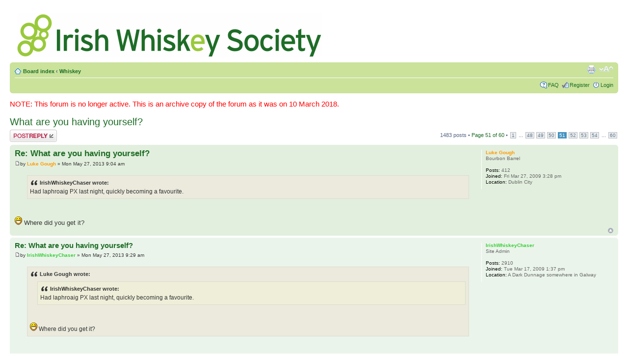

--- FILE ---
content_type: text/html; charset=utf-8
request_url: https://forum.irishwhiskeysociety.com/viewtopic.php-p=16881
body_size: 6324
content:
<!DOCTYPE html PUBLIC "-//W3C//DTD XHTML 1.0 Strict//EN" "http://www.w3.org/TR/xhtml1/DTD/xhtml1-strict.dtd"><html xmlns="http://www.w3.org/1999/xhtml" dir="ltr" lang="en-gb" xml:lang="en-gb"><head>

<meta http-equiv="content-type" content="text/html; charset=UTF-8">
<meta http-equiv="content-style-type" content="text/css">
<meta http-equiv="content-language" content="en-gb">
<meta http-equiv="imagetoolbar" content="no">
<meta name="resource-type" content="document">
<meta name="distribution" content="global">
<meta name="copyright" content="2000, 2002, 2005, 2007 phpBB Group">
<meta name="keywords" content="">
<meta name="description" content="">
<meta http-equiv="X-UA-Compatible" content="IE=EmulateIE7">

<title>Irish Whiskey Society Forum • View topic - What are you having yourself?</title>



<!--
	phpBB style name: prosilver
	Based on style:   prosilver (this is the default phpBB3 style)
	Original author:  Tom Beddard ( http://www.subBlue.com/ )
	Modified by:

	NOTE: This page was generated by phpBB, the free open-source bulletin board package.
	      The phpBB Group is not responsible for the content of this page and forum. For more information
	      about phpBB please visit http://www.phpbb.com
-->





<link href="styles/iws/theme/print.css" rel="stylesheet" type="text/css" media="print" title="printonly" disabled="">
<link href="style.php-id=3&amp;lang=en.css" rel="stylesheet" type="text/css" media="screen, projection">

<link href="styles/iws/theme/normal.css" rel="stylesheet" type="text/css" title="A" disabled="">
<link href="styles/iws/theme/medium.css" rel="alternate stylesheet" type="text/css" title="A+" disabled="">
<link href="styles/iws/theme/large.css" rel="alternate stylesheet" type="text/css" title="A++" disabled="">



</head>

<body id="phpbb" class="section-viewtopic ltr">

<div id="wrap">
	<a id="top" name="top" accesskey="t"></a>
	<div id="page-header">
		<div class="headerbar">
			<div class="inner"><span class="corners-top"><span></span></span>

			<div id="site-description">
				<a href="http://www.irishwhiskeysociety.com/" title="Irish Whiskey Society Home" id="logo"><img src="styles/iws/imageset/site_logo.gif.png" width="621" height="89" alt="" title=""></a>
				<p class="skiplink"><a href="#start_here">Skip to content</a></p>
			</div>

		

			<span class="corners-bottom"><span></span></span></div>
		</div>

		<div class="navbar">
			<div class="inner"><span class="corners-top"><span></span></span>

			<ul class="linklist navlinks">
				<li class="icon-home"><a accesskey="h" href="/index.php">Board index</a>  <strong>‹</strong> <a href="/viewforum.php-f=22">Whiskey</a></li>

				<li class="rightside"><a href="#" onclick="fontsizeup(); return false;" onkeypress="return fontsizeup(event);" class="fontsize" title="Change font size">Change font size</a></li>

				<li class="rightside"><a href="viewtopic.php-f=22&amp;t=304&amp;start=1250&amp;view=print.html" title="Print view" accesskey="p" class="print">Print view</a></li>
			</ul>

			

			<ul class="linklist rightside">
				<li class="icon-faq"><a href="/faq.php" title="Frequently Asked Questions">FAQ</a></li>
				<li class="icon-register"><a href="/ucp.php-mode=register">Register</a></li>
					<li class="icon-logout"><a href="ucp.php-mode=login.html" title="Login" accesskey="x">Login</a></li>
				
			</ul>

			<span class="corners-bottom"><span></span></span></div>
		</div>

	</div>

	<a name="start_here"></a>
	<div id="page-body">
		
<p style="color:red;font-size:1.5em;margin-bottom:0.8em;margin-top:0.8em">NOTE: This forum is no longer active. This is an archive copy of the forum as it was on 10 March 2018.</p>
<h2><a href="viewtopic.php-f=22&amp;t=304&amp;start=1250.html">What are you having yourself?</a></h2>
<!-- NOTE: remove the style="display: none" when you want to have the forum description on the topic body --><div style="display: none !important;">Let's talk whiskey.<br></div>

<div class="topic-actions">

	<div class="buttons">
	
		<div class="reply-icon"><a href="posting.php-mode=reply&amp;f=22&amp;t=304.html" title="Post a reply"><span></span>Post a reply</a></div>
	
	</div>

	
		<div class="pagination">
			1483 posts
			 • <a href="#" onclick="jumpto(); return false;" title="Click to jump to page…">Page <strong>51</strong> of <strong>60</strong></a> • <span><a href="viewtopic.php-f=22&amp;t=304.html">1</a><span class="page-dots"> ... </span><a href="viewtopic.php-f=22&amp;t=304&amp;start=1175.html">48</a><span class="page-sep">, </span><a href="viewtopic.php-f=22&amp;t=304&amp;start=1200.html">49</a><span class="page-sep">, </span><a href="viewtopic.php-f=22&amp;t=304&amp;start=1225.html">50</a><span class="page-sep">, </span><strong>51</strong><span class="page-sep">, </span><a href="viewtopic.php-f=22&amp;t=304&amp;start=1275.html">52</a><span class="page-sep">, </span><a href="viewtopic.php-f=22&amp;t=304&amp;start=1300.html">53</a><span class="page-sep">, </span><a href="viewtopic.php-f=22&amp;t=304&amp;start=1325.html">54</a><span class="page-dots"> ... </span><a href="viewtopic.php-f=22&amp;t=304&amp;start=1475.html">60</a></span>
		</div>
	

</div>
<div class="clear"></div>


	<div id="p16801" class="post bg2">
		<div class="inner"><span class="corners-top"><span></span></span>

		<div class="postbody">
			

			<h3 class="first"><a href="#p16801">Re: What are you having yourself?</a></h3>
			<p class="author"><a href="/viewtopic.php-p=16801#p16801"><img src="styles/iws/imageset/icon_post_target.gif" width="11" height="9" alt="Post" title="Post"></a>by <strong><a href="memberlist.php-mode=viewprofile&amp;u=84.html" style="color: #FF9900;" class="username-coloured">Luke Gough</a></strong> » Mon May 27, 2013 9:04 am </p>

			

			<div class="content"><blockquote><div><cite>IrishWhiskeyChaser wrote:</cite>Had laphroaig PX last night, quickly becoming a favourite.</div></blockquote><br><br> <img src="images/smilies/icon_e_biggrin.gif" alt=":D" title="Very Happy">   Where did you get it?</div>

			

		</div>

		
			<dl class="postprofile" id="profile16801">
			<dt>
				<a href="memberlist.php-mode=viewprofile&amp;u=84.html" style="color: #FF9900;" class="username-coloured">Luke Gough</a>
			</dt>

			<dd>Bourbon Barrel</dd>

		<dd>&nbsp;</dd>

		<dd><strong>Posts:</strong> 412</dd><dd><strong>Joined:</strong> Fri Mar 27, 2009 3:28 pm</dd><dd><strong>Location:</strong> Dublin City</dd>

		</dl>
	

		<div class="back2top"><a href="#wrap" class="top" title="Top">Top</a></div>

		<span class="corners-bottom"><span></span></span></div>
	</div>

	<hr class="divider">

	<div id="p16802" class="post bg1">
		<div class="inner"><span class="corners-top"><span></span></span>

		<div class="postbody">
			

			<h3><a href="#p16802">Re: What are you having yourself?</a></h3>
			<p class="author"><a href="/viewtopic.php-p=16802#p16802"><img src="styles/iws/imageset/icon_post_target.gif" width="11" height="9" alt="Post" title="Post"></a>by <strong><a href="memberlist.php-mode=viewprofile&amp;u=54.html" style="color: #33CC33;" class="username-coloured">IrishWhiskeyChaser</a></strong> » Mon May 27, 2013 9:29 am </p>

			

			<div class="content"><blockquote><div><cite>Luke Gough wrote:</cite><blockquote><div><cite>IrishWhiskeyChaser wrote:</cite>Had laphroaig PX last night, quickly becoming a favourite.</div></blockquote><br><br> <img src="images/smilies/icon_e_biggrin.gif" alt=":D" title="Very Happy">   Where did you get it?</div></blockquote><br><br>All thanks to the Bro who got it in travel retail for me  <img src="images/smilies/icon_e_biggrin.gif" alt=":D" title="Very Happy"> <br><br>The Feis Ile version is due out now soon too and it is described as a "Port Wood Edition" so hope to get my hands on one of those.</div>

			<div id="sig16802" class="signature">Sláinte Adrian</div>

		</div>

		
			<dl class="postprofile" id="profile16802">
			<dt>
				<a href="memberlist.php-mode=viewprofile&amp;u=54.html" style="color: #33CC33;" class="username-coloured">IrishWhiskeyChaser</a>
			</dt>

			<dd>Site Admin</dd>

		<dd>&nbsp;</dd>

		<dd><strong>Posts:</strong> 2910</dd><dd><strong>Joined:</strong> Tue Mar 17, 2009 1:37 pm</dd><dd><strong>Location:</strong> A Dark Dunnage somewhere in Galway</dd>

		</dl>
	

		<div class="back2top"><a href="#wrap" class="top" title="Top">Top</a></div>

		<span class="corners-bottom"><span></span></span></div>
	</div>

	<hr class="divider">

	<div id="p16803" class="post bg2">
		<div class="inner"><span class="corners-top"><span></span></span>

		<div class="postbody">
			

			<h3><a href="#p16803">Re: What are you having yourself?</a></h3>
			<p class="author"><a href="/viewtopic.php-p=16803#p16803"><img src="styles/iws/imageset/icon_post_target.gif" width="11" height="9" alt="Post" title="Post"></a>by <strong><a href="memberlist.php-mode=viewprofile&amp;u=84.html" style="color: #FF9900;" class="username-coloured">Luke Gough</a></strong> » Mon May 27, 2013 10:21 am </p>

			

			<div class="content"><blockquote><div><cite>IrishWhiskeyChaser wrote:</cite><blockquote><div><cite>Luke Gough wrote:</cite><blockquote><div><cite>IrishWhiskeyChaser wrote:</cite>Had laphroaig PX last night, quickly becoming a favourite.</div></blockquote><br><br> <img src="images/smilies/icon_e_biggrin.gif" alt=":D" title="Very Happy">   Where did you get it?</div></blockquote><br><br>All thanks to the Bro who got it in travel retail for me  <img src="images/smilies/icon_e_biggrin.gif" alt=":D" title="Very Happy"> <br><br>The Feis Ile version is due out now soon too and it is described as a "Port Wood Edition" so hope to get my hands on one of those.</div></blockquote><br><br>You lucky sod!!!   <img src="images/smilies/icon_e_wink.gif" alt=";)" title="Wink"></div>

			

		</div>

		
			<dl class="postprofile" id="profile16803">
			<dt>
				<a href="memberlist.php-mode=viewprofile&amp;u=84.html" style="color: #FF9900;" class="username-coloured">Luke Gough</a>
			</dt>

			<dd>Bourbon Barrel</dd>

		<dd>&nbsp;</dd>

		<dd><strong>Posts:</strong> 412</dd><dd><strong>Joined:</strong> Fri Mar 27, 2009 3:28 pm</dd><dd><strong>Location:</strong> Dublin City</dd>

		</dl>
	

		<div class="back2top"><a href="#wrap" class="top" title="Top">Top</a></div>

		<span class="corners-bottom"><span></span></span></div>
	</div>

	<hr class="divider">

	<div id="p16816" class="post bg1">
		<div class="inner"><span class="corners-top"><span></span></span>

		<div class="postbody">
			

			<h3><a href="#p16816">Re: What are you having yourself?</a></h3>
			<p class="author"><a href="/viewtopic.php-p=16816#p16816"><img src="styles/iws/imageset/icon_post_target.gif" width="11" height="9" alt="Post" title="Post"></a>by <strong><a href="memberlist.php-mode=viewprofile&amp;u=1203.html" style="color: #6633CC;" class="username-coloured">Joel1802</a></strong> » Thu May 30, 2013 5:40 am </p>

			

			<div class="content">Banff (whiskies of Scotland) 1980 25 y.o. 50.8%<br><br>Tastes like more.  Nice hint of peat, old highland style.</div>

			

		</div>

		
			<dl class="postprofile" id="profile16816">
			<dt>
				<a href="memberlist.php-mode=viewprofile&amp;u=1203.html" style="color: #6633CC;" class="username-coloured">Joel1802</a>
			</dt>

			<dd>Bourbon Barrel</dd>

		<dd>&nbsp;</dd>

		<dd><strong>Posts:</strong> 361</dd><dd><strong>Joined:</strong> Wed Oct 10, 2012 3:05 am</dd><dd><strong>Location:</strong> British Columbia</dd>

		</dl>
	

		<div class="back2top"><a href="#wrap" class="top" title="Top">Top</a></div>

		<span class="corners-bottom"><span></span></span></div>
	</div>

	<hr class="divider">

	<div id="p16821" class="post bg2">
		<div class="inner"><span class="corners-top"><span></span></span>

		<div class="postbody">
			

			<h3><a href="#p16821">Re: What are you having yourself?</a></h3>
			<p class="author"><a href="/viewtopic.php-p=16821#p16821"><img src="styles/iws/imageset/icon_post_target.gif" width="11" height="9" alt="Post" title="Post"></a>by <strong><a href="memberlist.php-mode=viewprofile&amp;u=340.html" style="color: #6633CC;" class="username-coloured">Good Whiskey Hunting</a></strong> » Thu May 30, 2013 6:11 pm </p>

			

			<div class="content">Yoichi single malt. I picked it up in a nice little shop in Rouen. The owner gave me some samples and this was my choice for tonight's tipple.</div>

			<div id="sig16821" class="signature">Four blessings upon you - Older whiskey - Younger women - Faster horses - More money<br><!-- m --><a class="postlink" href="https://twitter.com/potstillwhiskey">https://twitter.com/potstillwhiskey</a><!-- m --><br><!-- m --><a class="postlink" href="https://facebook.com/potstillwhiskey/">https://facebook.com/potstillwhiskey/</a><!-- m --><br><!-- m --><a class="postlink" href="https://www.instagram.com/potstillwhiskey/">https://www.instagram.com/potstillwhiskey/</a><!-- m --></div>

		</div>

		
			<dl class="postprofile" id="profile16821">
			<dt>
				<a href="memberlist.php-mode=viewprofile&amp;u=340.html"><img src="download/340-avatar=340_1352669863.jpg" width="29" height="51" alt="User avatar"></a><br>
				<a href="memberlist.php-mode=viewprofile&amp;u=340.html" style="color: #6633CC;" class="username-coloured">Good Whiskey Hunting</a>
			</dt>

			<dd>Fully mature Cask</dd>

		<dd>&nbsp;</dd>

		<dd><strong>Posts:</strong> 1832</dd><dd><strong>Joined:</strong> Tue Dec 01, 2009 11:43 pm</dd><dd><strong>Location:</strong> Wexford</dd>
			<dd>
				<ul class="profile-icons">
					<li class="web-icon"><a href="https://mobile.twitter.com/potstillwhiskey" title="WWW: https://mobile.twitter.com/potstillwhiskey"><span>Website</span></a></li>
				</ul>
			</dd>
		

		</dl>
	

		<div class="back2top"><a href="#wrap" class="top" title="Top">Top</a></div>

		<span class="corners-bottom"><span></span></span></div>
	</div>

	<hr class="divider">

	<div id="p16823" class="post bg1">
		<div class="inner"><span class="corners-top"><span></span></span>

		<div class="postbody">
			

			<h3><a href="#p16823">Re: What are you having yourself?</a></h3>
			<p class="author"><a href="/viewtopic.php-p=16823#p16823"><img src="styles/iws/imageset/icon_post_target.gif" width="11" height="9" alt="Post" title="Post"></a>by <strong><a href="memberlist.php-mode=viewprofile&amp;u=1203.html" style="color: #6633CC;" class="username-coloured">Joel1802</a></strong> » Fri May 31, 2013 1:14 am </p>

			

			<div class="content">Yoichi is a favorite, what one?</div>

			

		</div>

		
			<dl class="postprofile" id="profile16823">
			<dt>
				<a href="memberlist.php-mode=viewprofile&amp;u=1203.html" style="color: #6633CC;" class="username-coloured">Joel1802</a>
			</dt>

			<dd>Bourbon Barrel</dd>

		<dd>&nbsp;</dd>

		<dd><strong>Posts:</strong> 361</dd><dd><strong>Joined:</strong> Wed Oct 10, 2012 3:05 am</dd><dd><strong>Location:</strong> British Columbia</dd>

		</dl>
	

		<div class="back2top"><a href="#wrap" class="top" title="Top">Top</a></div>

		<span class="corners-bottom"><span></span></span></div>
	</div>

	<hr class="divider">

	<div id="p16825" class="post bg2">
		<div class="inner"><span class="corners-top"><span></span></span>

		<div class="postbody">
			

			<h3><a href="#p16825">Re: What are you having yourself?</a></h3>
			<p class="author"><a href="/viewtopic.php-p=16825#p16825"><img src="styles/iws/imageset/icon_post_target.gif" width="11" height="9" alt="Post" title="Post"></a>by <strong><a href="memberlist.php-mode=viewprofile&amp;u=54.html" style="color: #33CC33;" class="username-coloured">IrishWhiskeyChaser</a></strong> » Fri May 31, 2013 9:57 am </p>

			

			<div class="content">Talisker 10 a great whisky and a favourite.</div>

			<div id="sig16825" class="signature">Sláinte Adrian</div>

		</div>

		
			<dl class="postprofile" id="profile16825">
			<dt>
				<a href="memberlist.php-mode=viewprofile&amp;u=54.html" style="color: #33CC33;" class="username-coloured">IrishWhiskeyChaser</a>
			</dt>

			<dd>Site Admin</dd>

		<dd>&nbsp;</dd>

		<dd><strong>Posts:</strong> 2910</dd><dd><strong>Joined:</strong> Tue Mar 17, 2009 1:37 pm</dd><dd><strong>Location:</strong> A Dark Dunnage somewhere in Galway</dd>

		</dl>
	

		<div class="back2top"><a href="#wrap" class="top" title="Top">Top</a></div>

		<span class="corners-bottom"><span></span></span></div>
	</div>

	<hr class="divider">

	<div id="p16826" class="post bg1">
		<div class="inner"><span class="corners-top"><span></span></span>

		<div class="postbody">
			

			<h3><a href="#p16826">Re: What are you having yourself?</a></h3>
			<p class="author"><a href="/viewtopic.php-p=16826#p16826"><img src="styles/iws/imageset/icon_post_target.gif" width="11" height="9" alt="Post" title="Post"></a>by <strong><a href="memberlist.php-mode=viewprofile&amp;u=340.html" style="color: #6633CC;" class="username-coloured">Good Whiskey Hunting</a></strong> » Sat Jun 01, 2013 8:06 am </p>

			

			<div class="content"><blockquote><div><cite>Joel1802 wrote:</cite>Yoichi is a favorite, what one?</div></blockquote><br><br>The single malt NAS. A grand tipple.</div>

			<div id="sig16826" class="signature">Four blessings upon you - Older whiskey - Younger women - Faster horses - More money<br><!-- m --><a class="postlink" href="https://twitter.com/potstillwhiskey">https://twitter.com/potstillwhiskey</a><!-- m --><br><!-- m --><a class="postlink" href="https://facebook.com/potstillwhiskey/">https://facebook.com/potstillwhiskey/</a><!-- m --><br><!-- m --><a class="postlink" href="https://www.instagram.com/potstillwhiskey/">https://www.instagram.com/potstillwhiskey/</a><!-- m --></div>

		</div>

		
			<dl class="postprofile" id="profile16826">
			<dt>
				<a href="memberlist.php-mode=viewprofile&amp;u=340.html"><img src="download/340-avatar=340_1352669863.jpg" width="29" height="51" alt="User avatar"></a><br>
				<a href="memberlist.php-mode=viewprofile&amp;u=340.html" style="color: #6633CC;" class="username-coloured">Good Whiskey Hunting</a>
			</dt>

			<dd>Fully mature Cask</dd>

		<dd>&nbsp;</dd>

		<dd><strong>Posts:</strong> 1832</dd><dd><strong>Joined:</strong> Tue Dec 01, 2009 11:43 pm</dd><dd><strong>Location:</strong> Wexford</dd>
			<dd>
				<ul class="profile-icons">
					<li class="web-icon"><a href="https://mobile.twitter.com/potstillwhiskey" title="WWW: https://mobile.twitter.com/potstillwhiskey"><span>Website</span></a></li>
				</ul>
			</dd>
		

		</dl>
	

		<div class="back2top"><a href="#wrap" class="top" title="Top">Top</a></div>

		<span class="corners-bottom"><span></span></span></div>
	</div>

	<hr class="divider">

	<div id="p16827" class="post bg2">
		<div class="inner"><span class="corners-top"><span></span></span>

		<div class="postbody">
			

			<h3><a href="#p16827">Re: What are you having yourself?</a></h3>
			<p class="author"><a href="/viewtopic.php-p=16827#p16827"><img src="styles/iws/imageset/icon_post_target.gif" width="11" height="9" alt="Post" title="Post"></a>by <strong><a href="memberlist.php-mode=viewprofile&amp;u=1203.html" style="color: #6633CC;" class="username-coloured">Joel1802</a></strong> » Sat Jun 01, 2013 4:22 pm </p>

			

			<div class="content">It is!  I had a French night.  Armagnac and calvados with a good bit of wine.</div>

			

		</div>

		
			<dl class="postprofile" id="profile16827">
			<dt>
				<a href="memberlist.php-mode=viewprofile&amp;u=1203.html" style="color: #6633CC;" class="username-coloured">Joel1802</a>
			</dt>

			<dd>Bourbon Barrel</dd>

		<dd>&nbsp;</dd>

		<dd><strong>Posts:</strong> 361</dd><dd><strong>Joined:</strong> Wed Oct 10, 2012 3:05 am</dd><dd><strong>Location:</strong> British Columbia</dd>

		</dl>
	

		<div class="back2top"><a href="#wrap" class="top" title="Top">Top</a></div>

		<span class="corners-bottom"><span></span></span></div>
	</div>

	<hr class="divider">

	<div id="p16830" class="post bg1">
		<div class="inner"><span class="corners-top"><span></span></span>

		<div class="postbody">
			

			<h3><a href="#p16830">Re: What are you having yourself?</a></h3>
			<p class="author"><a href="/viewtopic.php-p=16830#p16830"><img src="styles/iws/imageset/icon_post_target.gif" width="11" height="9" alt="Post" title="Post"></a>by <strong><a href="memberlist.php-mode=viewprofile&amp;u=340.html" style="color: #6633CC;" class="username-coloured">Good Whiskey Hunting</a></strong> » Sat Jun 01, 2013 8:18 pm </p>

			

			<div class="content">I'm trying some Calvados too. I got it on the road to Omaha beach. I even got a look at the still and got some raw spirit. Excellent experience.</div>

			<div id="sig16830" class="signature">Four blessings upon you - Older whiskey - Younger women - Faster horses - More money<br><!-- m --><a class="postlink" href="https://twitter.com/potstillwhiskey">https://twitter.com/potstillwhiskey</a><!-- m --><br><!-- m --><a class="postlink" href="https://facebook.com/potstillwhiskey/">https://facebook.com/potstillwhiskey/</a><!-- m --><br><!-- m --><a class="postlink" href="https://www.instagram.com/potstillwhiskey/">https://www.instagram.com/potstillwhiskey/</a><!-- m --></div>

		</div>

		
			<dl class="postprofile" id="profile16830">
			<dt>
				<a href="memberlist.php-mode=viewprofile&amp;u=340.html"><img src="download/340-avatar=340_1352669863.jpg" width="29" height="51" alt="User avatar"></a><br>
				<a href="memberlist.php-mode=viewprofile&amp;u=340.html" style="color: #6633CC;" class="username-coloured">Good Whiskey Hunting</a>
			</dt>

			<dd>Fully mature Cask</dd>

		<dd>&nbsp;</dd>

		<dd><strong>Posts:</strong> 1832</dd><dd><strong>Joined:</strong> Tue Dec 01, 2009 11:43 pm</dd><dd><strong>Location:</strong> Wexford</dd>
			<dd>
				<ul class="profile-icons">
					<li class="web-icon"><a href="https://mobile.twitter.com/potstillwhiskey" title="WWW: https://mobile.twitter.com/potstillwhiskey"><span>Website</span></a></li>
				</ul>
			</dd>
		

		</dl>
	

		<div class="back2top"><a href="#wrap" class="top" title="Top">Top</a></div>

		<span class="corners-bottom"><span></span></span></div>
	</div>

	<hr class="divider">

	<div id="p16831" class="post bg2">
		<div class="inner"><span class="corners-top"><span></span></span>

		<div class="postbody">
			

			<h3><a href="#p16831">Re: What are you having yourself?</a></h3>
			<p class="author"><a href="/viewtopic.php-p=16831#p16831"><img src="styles/iws/imageset/icon_post_target.gif" width="11" height="9" alt="Post" title="Post"></a>by <strong><a href="memberlist.php-mode=viewprofile&amp;u=1203.html" style="color: #6633CC;" class="username-coloured">Joel1802</a></strong> » Sat Jun 01, 2013 11:11 pm </p>

			

			<div class="content">Lucky you!  I've never made it to that corner of France, though I feel I should as not only do I like Calvados a great deal, but family were at Juno and Sword.</div>

			

		</div>

		
			<dl class="postprofile" id="profile16831">
			<dt>
				<a href="memberlist.php-mode=viewprofile&amp;u=1203.html" style="color: #6633CC;" class="username-coloured">Joel1802</a>
			</dt>

			<dd>Bourbon Barrel</dd>

		<dd>&nbsp;</dd>

		<dd><strong>Posts:</strong> 361</dd><dd><strong>Joined:</strong> Wed Oct 10, 2012 3:05 am</dd><dd><strong>Location:</strong> British Columbia</dd>

		</dl>
	

		<div class="back2top"><a href="#wrap" class="top" title="Top">Top</a></div>

		<span class="corners-bottom"><span></span></span></div>
	</div>

	<hr class="divider">

	<div id="p16832" class="post bg1">
		<div class="inner"><span class="corners-top"><span></span></span>

		<div class="postbody">
			

			<h3><a href="#p16832">Re: What are you having yourself?</a></h3>
			<p class="author"><a href="/viewtopic.php-p=16832#p16832"><img src="styles/iws/imageset/icon_post_target.gif" width="11" height="9" alt="Post" title="Post"></a>by <strong><a href="memberlist.php-mode=viewprofile&amp;u=1203.html" style="color: #6633CC;" class="username-coloured">Joel1802</a></strong> » Mon Jun 03, 2013 5:31 am </p>

			

			<div class="content">Dunvilles's V.R. (brown label 1940)</div>

			

		</div>

		
			<dl class="postprofile" id="profile16832">
			<dt>
				<a href="memberlist.php-mode=viewprofile&amp;u=1203.html" style="color: #6633CC;" class="username-coloured">Joel1802</a>
			</dt>

			<dd>Bourbon Barrel</dd>

		<dd>&nbsp;</dd>

		<dd><strong>Posts:</strong> 361</dd><dd><strong>Joined:</strong> Wed Oct 10, 2012 3:05 am</dd><dd><strong>Location:</strong> British Columbia</dd>

		</dl>
	

		<div class="back2top"><a href="#wrap" class="top" title="Top">Top</a></div>

		<span class="corners-bottom"><span></span></span></div>
	</div>

	<hr class="divider">

	<div id="p16836" class="post bg2">
		<div class="inner"><span class="corners-top"><span></span></span>

		<div class="postbody">
			

			<h3><a href="#p16836">Re: What are you having yourself?</a></h3>
			<p class="author"><a href="/viewtopic.php-p=16836#p16836"><img src="styles/iws/imageset/icon_post_target.gif" width="11" height="9" alt="Post" title="Post"></a>by <strong><a href="memberlist.php-mode=viewprofile&amp;u=1203.html" style="color: #6633CC;" class="username-coloured">Joel1802</a></strong> » Wed Jun 05, 2013 5:05 am </p>

			

			<div class="content">Dunville's V.R and Dunville's Three Crowns.   <img src="images/smilies/icon_e_biggrin.gif" alt=":D" title="Very Happy"></div>

			

		</div>

		
			<dl class="postprofile" id="profile16836">
			<dt>
				<a href="memberlist.php-mode=viewprofile&amp;u=1203.html" style="color: #6633CC;" class="username-coloured">Joel1802</a>
			</dt>

			<dd>Bourbon Barrel</dd>

		<dd>&nbsp;</dd>

		<dd><strong>Posts:</strong> 361</dd><dd><strong>Joined:</strong> Wed Oct 10, 2012 3:05 am</dd><dd><strong>Location:</strong> British Columbia</dd>

		</dl>
	

		<div class="back2top"><a href="#wrap" class="top" title="Top">Top</a></div>

		<span class="corners-bottom"><span></span></span></div>
	</div>

	<hr class="divider">

	<div id="p16864" class="post bg1">
		<div class="inner"><span class="corners-top"><span></span></span>

		<div class="postbody">
			

			<h3><a href="#p16864">Re: What are you having yourself?</a></h3>
			<p class="author"><a href="/viewtopic.php-p=16864#p16864"><img src="styles/iws/imageset/icon_post_target.gif" width="11" height="9" alt="Post" title="Post"></a>by <strong><a href="memberlist.php-mode=viewprofile&amp;u=56.html">JohnM</a></strong> » Sat Jun 08, 2013 2:38 pm </p>

			

			<div class="content">Nun's Island<br><br>Nose: Vanilla and polish. Oaky. <br><br>Taste: Very soft. Vanilla, lemon, cinnamon, oak. Biscuity. Sweet. <br><br>Very nice. If they produced this today, I'd be a regular buyer.</div>

			

		</div>

		
			<dl class="postprofile" id="profile16864">
			<dt>
				<a href="memberlist.php-mode=viewprofile&amp;u=56.html">JohnM</a>
			</dt>

			<dd>Fully mature Cask</dd>

		<dd>&nbsp;</dd>

		<dd><strong>Posts:</strong> 1634</dd><dd><strong>Joined:</strong> Wed Mar 18, 2009 9:02 pm</dd>

		</dl>
	

		<div class="back2top"><a href="#wrap" class="top" title="Top">Top</a></div>

		<span class="corners-bottom"><span></span></span></div>
	</div>

	<hr class="divider">

	<div id="p16865" class="post bg2">
		<div class="inner"><span class="corners-top"><span></span></span>

		<div class="postbody">
			

			<h3><a href="#p16865">Re: What are you having yourself?</a></h3>
			<p class="author"><a href="/viewtopic.php-p=16865#p16865"><img src="styles/iws/imageset/icon_post_target.gif" width="11" height="9" alt="Post" title="Post"></a>by <strong><a href="memberlist.php-mode=viewprofile&amp;u=1203.html" style="color: #6633CC;" class="username-coloured">Joel1802</a></strong> » Sat Jun 08, 2013 4:19 pm </p>

			

			<div class="content"><blockquote><div><cite>JohnM wrote:</cite>Nun's Island<br><br>Nose: Vanilla and polish. Oaky. <br><br>Taste: Very soft. Vanilla, lemon, cinnamon, oak. Biscuity. Sweet. <br><br>Very nice. If they produced this today, I'd be a regular buyer.</div></blockquote><br><br><br>Me too!   <img src="images/smilies/icon_e_biggrin.gif" alt=":D" title="Very Happy"></div>

			

		</div>

		
			<dl class="postprofile" id="profile16865">
			<dt>
				<a href="memberlist.php-mode=viewprofile&amp;u=1203.html" style="color: #6633CC;" class="username-coloured">Joel1802</a>
			</dt>

			<dd>Bourbon Barrel</dd>

		<dd>&nbsp;</dd>

		<dd><strong>Posts:</strong> 361</dd><dd><strong>Joined:</strong> Wed Oct 10, 2012 3:05 am</dd><dd><strong>Location:</strong> British Columbia</dd>

		</dl>
	

		<div class="back2top"><a href="#wrap" class="top" title="Top">Top</a></div>

		<span class="corners-bottom"><span></span></span></div>
	</div>

	<hr class="divider">

	<div id="p16868" class="post bg1">
		<div class="inner"><span class="corners-top"><span></span></span>

		<div class="postbody">
			

			<h3><a href="#p16868">Re: What are you having yourself?</a></h3>
			<p class="author"><a href="/viewtopic.php-p=16868#p16868"><img src="styles/iws/imageset/icon_post_target.gif" width="11" height="9" alt="Post" title="Post"></a>by <strong><a href="memberlist.php-mode=viewprofile&amp;u=340.html" style="color: #6633CC;" class="username-coloured">Good Whiskey Hunting</a></strong> » Tue Jun 11, 2013 1:16 am </p>

			

			<div class="content">Nothing quite as rare as Joel &amp; John for me. <br>I bought a bottle or Aberlour A'bunadh &amp; Scapa 16 earlier today and am trying the Scapa. I expected it to be smokey like a Lagavulin but nothing of the sort. <br><br>Smooth, spicey &amp; sweet.  <img src="images/smilies/icon_thumright.gif" alt=":thumbsup:" title="Thumbs Up"> <br><br>I can't wait for the A'bunadh.</div>

			<div id="sig16868" class="signature">Four blessings upon you - Older whiskey - Younger women - Faster horses - More money<br><!-- m --><a class="postlink" href="https://twitter.com/potstillwhiskey">https://twitter.com/potstillwhiskey</a><!-- m --><br><!-- m --><a class="postlink" href="https://facebook.com/potstillwhiskey/">https://facebook.com/potstillwhiskey/</a><!-- m --><br><!-- m --><a class="postlink" href="https://www.instagram.com/potstillwhiskey/">https://www.instagram.com/potstillwhiskey/</a><!-- m --></div>

		</div>

		
			<dl class="postprofile" id="profile16868">
			<dt>
				<a href="memberlist.php-mode=viewprofile&amp;u=340.html"><img src="download/340-avatar=340_1352669863.jpg" width="29" height="51" alt="User avatar"></a><br>
				<a href="memberlist.php-mode=viewprofile&amp;u=340.html" style="color: #6633CC;" class="username-coloured">Good Whiskey Hunting</a>
			</dt>

			<dd>Fully mature Cask</dd>

		<dd>&nbsp;</dd>

		<dd><strong>Posts:</strong> 1832</dd><dd><strong>Joined:</strong> Tue Dec 01, 2009 11:43 pm</dd><dd><strong>Location:</strong> Wexford</dd>
			<dd>
				<ul class="profile-icons">
					<li class="web-icon"><a href="https://mobile.twitter.com/potstillwhiskey" title="WWW: https://mobile.twitter.com/potstillwhiskey"><span>Website</span></a></li>
				</ul>
			</dd>
		

		</dl>
	

		<div class="back2top"><a href="#wrap" class="top" title="Top">Top</a></div>

		<span class="corners-bottom"><span></span></span></div>
	</div>

	<hr class="divider">

	<div id="p16881" class="post bg2">
		<div class="inner"><span class="corners-top"><span></span></span>

		<div class="postbody">
			

			<h3><a href="#p16881">Re: What are you having yourself?</a></h3>
			<p class="author"><a href="#p16881"><img src="styles/iws/imageset/icon_post_target.gif" width="11" height="9" alt="Post" title="Post"></a>by <strong><a href="memberlist.php-mode=viewprofile&amp;u=340.html" style="color: #6633CC;" class="username-coloured">Good Whiskey Hunting</a></strong> » Wed Jun 12, 2013 10:02 pm </p>

			

			<div class="content">Trying the A'bunadh it's not quiet what I expected. I expected more like the regular Aberlour. It's heavily sherried  and I get a hint of sulphur but may try again at a later date. <br>I assume they vary greatly from one batch to another. I can't believe how cloudy it got when I cut it with water. I even used mineral water as my mains is horrible lately.</div>

			<div id="sig16881" class="signature">Four blessings upon you - Older whiskey - Younger women - Faster horses - More money<br><!-- m --><a class="postlink" href="https://twitter.com/potstillwhiskey">https://twitter.com/potstillwhiskey</a><!-- m --><br><!-- m --><a class="postlink" href="https://facebook.com/potstillwhiskey/">https://facebook.com/potstillwhiskey/</a><!-- m --><br><!-- m --><a class="postlink" href="https://www.instagram.com/potstillwhiskey/">https://www.instagram.com/potstillwhiskey/</a><!-- m --></div>

		</div>

		
			<dl class="postprofile" id="profile16881">
			<dt>
				<a href="memberlist.php-mode=viewprofile&amp;u=340.html"><img src="download/340-avatar=340_1352669863.jpg" width="29" height="51" alt="User avatar"></a><br>
				<a href="memberlist.php-mode=viewprofile&amp;u=340.html" style="color: #6633CC;" class="username-coloured">Good Whiskey Hunting</a>
			</dt>

			<dd>Fully mature Cask</dd>

		<dd>&nbsp;</dd>

		<dd><strong>Posts:</strong> 1832</dd><dd><strong>Joined:</strong> Tue Dec 01, 2009 11:43 pm</dd><dd><strong>Location:</strong> Wexford</dd>
			<dd>
				<ul class="profile-icons">
					<li class="web-icon"><a href="https://mobile.twitter.com/potstillwhiskey" title="WWW: https://mobile.twitter.com/potstillwhiskey"><span>Website</span></a></li>
				</ul>
			</dd>
		

		</dl>
	

		<div class="back2top"><a href="#wrap" class="top" title="Top">Top</a></div>

		<span class="corners-bottom"><span></span></span></div>
	</div>

	<hr class="divider">

	<div id="p16882" class="post bg1">
		<div class="inner"><span class="corners-top"><span></span></span>

		<div class="postbody">
			

			<h3><a href="#p16882">Re: What are you having yourself?</a></h3>
			<p class="author"><a href="/viewtopic.php-p=16882#p16882"><img src="styles/iws/imageset/icon_post_target.gif" width="11" height="9" alt="Post" title="Post"></a>by <strong><a href="memberlist.php-mode=viewprofile&amp;u=1203.html" style="color: #6633CC;" class="username-coloured">Joel1802</a></strong> » Thu Jun 13, 2013 4:27 am </p>

			

			<div class="content">Sherry monster is right.  What batch do you have?  It does vary.  <br><br>I'm on more RB 12.</div>

			

		</div>

		
			<dl class="postprofile" id="profile16882">
			<dt>
				<a href="memberlist.php-mode=viewprofile&amp;u=1203.html" style="color: #6633CC;" class="username-coloured">Joel1802</a>
			</dt>

			<dd>Bourbon Barrel</dd>

		<dd>&nbsp;</dd>

		<dd><strong>Posts:</strong> 361</dd><dd><strong>Joined:</strong> Wed Oct 10, 2012 3:05 am</dd><dd><strong>Location:</strong> British Columbia</dd>

		</dl>
	

		<div class="back2top"><a href="#wrap" class="top" title="Top">Top</a></div>

		<span class="corners-bottom"><span></span></span></div>
	</div>

	<hr class="divider">

	<div id="p16883" class="post bg2">
		<div class="inner"><span class="corners-top"><span></span></span>

		<div class="postbody">
			

			<h3><a href="#p16883">Re: What are you having yourself?</a></h3>
			<p class="author"><a href="/viewtopic.php-p=16883#p16883"><img src="styles/iws/imageset/icon_post_target.gif" width="11" height="9" alt="Post" title="Post"></a>by <strong><a href="memberlist.php-mode=viewprofile&amp;u=340.html" style="color: #6633CC;" class="username-coloured">Good Whiskey Hunting</a></strong> » Thu Jun 13, 2013 9:33 am </p>

			

			<div class="content">It's batch 44. <br><br>I try get another so I can compare.</div>

			<div id="sig16883" class="signature">Four blessings upon you - Older whiskey - Younger women - Faster horses - More money<br><!-- m --><a class="postlink" href="https://twitter.com/potstillwhiskey">https://twitter.com/potstillwhiskey</a><!-- m --><br><!-- m --><a class="postlink" href="https://facebook.com/potstillwhiskey/">https://facebook.com/potstillwhiskey/</a><!-- m --><br><!-- m --><a class="postlink" href="https://www.instagram.com/potstillwhiskey/">https://www.instagram.com/potstillwhiskey/</a><!-- m --></div>

		</div>

		
			<dl class="postprofile" id="profile16883">
			<dt>
				<a href="memberlist.php-mode=viewprofile&amp;u=340.html"><img src="download/340-avatar=340_1352669863.jpg" width="29" height="51" alt="User avatar"></a><br>
				<a href="memberlist.php-mode=viewprofile&amp;u=340.html" style="color: #6633CC;" class="username-coloured">Good Whiskey Hunting</a>
			</dt>

			<dd>Fully mature Cask</dd>

		<dd>&nbsp;</dd>

		<dd><strong>Posts:</strong> 1832</dd><dd><strong>Joined:</strong> Tue Dec 01, 2009 11:43 pm</dd><dd><strong>Location:</strong> Wexford</dd>
			<dd>
				<ul class="profile-icons">
					<li class="web-icon"><a href="https://mobile.twitter.com/potstillwhiskey" title="WWW: https://mobile.twitter.com/potstillwhiskey"><span>Website</span></a></li>
				</ul>
			</dd>
		

		</dl>
	

		<div class="back2top"><a href="#wrap" class="top" title="Top">Top</a></div>

		<span class="corners-bottom"><span></span></span></div>
	</div>

	<hr class="divider">

	<div id="p16884" class="post bg1">
		<div class="inner"><span class="corners-top"><span></span></span>

		<div class="postbody">
			

			<h3><a href="#p16884">Re: What are you having yourself?</a></h3>
			<p class="author"><a href="/viewtopic.php-p=16884#p16884"><img src="styles/iws/imageset/icon_post_target.gif" width="11" height="9" alt="Post" title="Post"></a>by <strong><a href="memberlist.php-mode=viewprofile&amp;u=54.html" style="color: #33CC33;" class="username-coloured">IrishWhiskeyChaser</a></strong> » Thu Jun 13, 2013 10:16 am </p>

			

			<div class="content">Sulphur used to be common in some sherry monsters i.e. the likes of Glenrothes. However whether it is Sulphured is another question. There is a split in theory's over some sulphur tastes as It thought the use of Sulphur candles has ceased in the industry. IDL have stopped doing it for well over 20years ... yet I over head 2 well known industry experts or reviewers (for want of a better word) claim they tasted sulphur in a Midleton heavy pot sherry cask that was younger than that. I tasted the same whiskey and got more of a meaty taste which borders on sulphur too. It was at this IDL tasting that they were trying to show how some of their sherry casks are just too big for single cask release. I loved it but could see their reasoning as if they had blown the taste buds off two so called independent industry experts (in tasting) how would Joe public react  <img src="images/smilies/icon_eek.gif" alt=":shock:" title="Shocked"> <br><br>Anyway Willie the sulphur may subside after a while and it may not. If your struggling I'll take it off you hands  <img src="images/smilies/icon_e_wink.gif" alt=";)" title="Wink">  But too much of that characteristic can ruin the over all effect but hopefully it is just an initial flavour burst from initial opening.</div>

			<div id="sig16884" class="signature">Sláinte Adrian</div>

		</div>

		
			<dl class="postprofile" id="profile16884">
			<dt>
				<a href="memberlist.php-mode=viewprofile&amp;u=54.html" style="color: #33CC33;" class="username-coloured">IrishWhiskeyChaser</a>
			</dt>

			<dd>Site Admin</dd>

		<dd>&nbsp;</dd>

		<dd><strong>Posts:</strong> 2910</dd><dd><strong>Joined:</strong> Tue Mar 17, 2009 1:37 pm</dd><dd><strong>Location:</strong> A Dark Dunnage somewhere in Galway</dd>

		</dl>
	

		<div class="back2top"><a href="#wrap" class="top" title="Top">Top</a></div>

		<span class="corners-bottom"><span></span></span></div>
	</div>

	<hr class="divider">

	<div id="p16913" class="post bg2">
		<div class="inner"><span class="corners-top"><span></span></span>

		<div class="postbody">
			

			<h3><a href="#p16913">Re: What are you having yourself?</a></h3>
			<p class="author"><a href="/viewtopic.php-p=16913#p16913"><img src="styles/iws/imageset/icon_post_target.gif" width="11" height="9" alt="Post" title="Post"></a>by <strong><a href="memberlist.php-mode=viewprofile&amp;u=340.html" style="color: #6633CC;" class="username-coloured">Good Whiskey Hunting</a></strong> » Mon Jun 17, 2013 10:30 pm </p>

			

			<div class="content">I'm happy with The Aberlour.  It's very subtle anyway. <br><br>I'm trying some Jon, Mark &amp; Robbo's Irish Malt Whiskey and some Glendronach. <br>The Irish is best described as soft. It won't stop me drinking it, but the Glendronach is fast becoming a favourite.</div>

			<div id="sig16913" class="signature">Four blessings upon you - Older whiskey - Younger women - Faster horses - More money<br><!-- m --><a class="postlink" href="https://twitter.com/potstillwhiskey">https://twitter.com/potstillwhiskey</a><!-- m --><br><!-- m --><a class="postlink" href="https://facebook.com/potstillwhiskey/">https://facebook.com/potstillwhiskey/</a><!-- m --><br><!-- m --><a class="postlink" href="https://www.instagram.com/potstillwhiskey/">https://www.instagram.com/potstillwhiskey/</a><!-- m --></div>

		</div>

		
			<dl class="postprofile" id="profile16913">
			<dt>
				<a href="memberlist.php-mode=viewprofile&amp;u=340.html"><img src="download/340-avatar=340_1352669863.jpg" width="29" height="51" alt="User avatar"></a><br>
				<a href="memberlist.php-mode=viewprofile&amp;u=340.html" style="color: #6633CC;" class="username-coloured">Good Whiskey Hunting</a>
			</dt>

			<dd>Fully mature Cask</dd>

		<dd>&nbsp;</dd>

		<dd><strong>Posts:</strong> 1832</dd><dd><strong>Joined:</strong> Tue Dec 01, 2009 11:43 pm</dd><dd><strong>Location:</strong> Wexford</dd>
			<dd>
				<ul class="profile-icons">
					<li class="web-icon"><a href="https://mobile.twitter.com/potstillwhiskey" title="WWW: https://mobile.twitter.com/potstillwhiskey"><span>Website</span></a></li>
				</ul>
			</dd>
		

		</dl>
	

		<div class="back2top"><a href="#wrap" class="top" title="Top">Top</a></div>

		<span class="corners-bottom"><span></span></span></div>
	</div>

	<hr class="divider">

	<div id="p16915" class="post bg1">
		<div class="inner"><span class="corners-top"><span></span></span>

		<div class="postbody">
			

			<h3><a href="#p16915">Re: What are you having yourself?</a></h3>
			<p class="author"><a href="/viewtopic.php-p=16915#p16915"><img src="styles/iws/imageset/icon_post_target.gif" width="11" height="9" alt="Post" title="Post"></a>by <strong><a href="memberlist.php-mode=viewprofile&amp;u=54.html" style="color: #33CC33;" class="username-coloured">IrishWhiskeyChaser</a></strong> » Mon Jun 17, 2013 11:42 pm </p>

			

			<div class="content">Laphroaig  2013 Port wood ...<br><br>Strangle looking whisky with a Calaforian Zinfandel blush going on ...<br><br>Will need to revisit this as I'm not sure about it on first taste ... <br><br>Tastes big on the Laph iodine and the port influence is quite subtle. No age statement but I'm guessing younger than their usual releases. Further investigation but so far does not beat the QC or PX for finished Fryog.</div>

			<div id="sig16915" class="signature">Sláinte Adrian</div>

		</div>

		
			<dl class="postprofile" id="profile16915">
			<dt>
				<a href="memberlist.php-mode=viewprofile&amp;u=54.html" style="color: #33CC33;" class="username-coloured">IrishWhiskeyChaser</a>
			</dt>

			<dd>Site Admin</dd>

		<dd>&nbsp;</dd>

		<dd><strong>Posts:</strong> 2910</dd><dd><strong>Joined:</strong> Tue Mar 17, 2009 1:37 pm</dd><dd><strong>Location:</strong> A Dark Dunnage somewhere in Galway</dd>

		</dl>
	

		<div class="back2top"><a href="#wrap" class="top" title="Top">Top</a></div>

		<span class="corners-bottom"><span></span></span></div>
	</div>

	<hr class="divider">

	<div id="p16918" class="post bg2">
		<div class="inner"><span class="corners-top"><span></span></span>

		<div class="postbody">
			

			<h3><a href="#p16918">Re: What are you having yourself?</a></h3>
			<p class="author"><a href="/viewtopic.php-p=16918#p16918"><img src="styles/iws/imageset/icon_post_target.gif" width="11" height="9" alt="Post" title="Post"></a>by <strong><a href="memberlist.php-mode=viewprofile&amp;u=84.html" style="color: #FF9900;" class="username-coloured">Luke Gough</a></strong> » Tue Jun 18, 2013 9:02 am </p>

			

			<div class="content"><blockquote><div><cite>IrishWhiskeyChaser wrote:</cite>Laphroaig  2013 Port wood ...<br><br>Strangle looking whisky with a Calaforian Zinfandel blush going on ...<br><br>Will need to revisit this as I'm not sure about it on first taste ... <br><br>Tastes big on the Laph iodine and the port influence is quite subtle. No age statement but I'm guessing younger than their usual releases. Further investigation but so far does not beat the QC or PX for finished Fryog.</div></blockquote><br><br>I'm still jealous!   <img src="images/smilies/icon_mrgreen.gif" alt=":mrgreen:" title="Mr. Green"></div>

			

		</div>

		
			<dl class="postprofile" id="profile16918">
			<dt>
				<a href="memberlist.php-mode=viewprofile&amp;u=84.html" style="color: #FF9900;" class="username-coloured">Luke Gough</a>
			</dt>

			<dd>Bourbon Barrel</dd>

		<dd>&nbsp;</dd>

		<dd><strong>Posts:</strong> 412</dd><dd><strong>Joined:</strong> Fri Mar 27, 2009 3:28 pm</dd><dd><strong>Location:</strong> Dublin City</dd>

		</dl>
	

		<div class="back2top"><a href="#wrap" class="top" title="Top">Top</a></div>

		<span class="corners-bottom"><span></span></span></div>
	</div>

	<hr class="divider">

	<div id="p16921" class="post bg1">
		<div class="inner"><span class="corners-top"><span></span></span>

		<div class="postbody">
			

			<h3><a href="#p16921">Re: What are you having yourself?</a></h3>
			<p class="author"><a href="/viewtopic.php-p=16921#p16921"><img src="styles/iws/imageset/icon_post_target.gif" width="11" height="9" alt="Post" title="Post"></a>by <strong><a href="memberlist.php-mode=viewprofile&amp;u=1203.html" style="color: #6633CC;" class="username-coloured">Joel1802</a></strong> » Wed Jun 19, 2013 4:33 am </p>

			

			<div class="content"><blockquote><div><cite>Luke Gough wrote:</cite><blockquote><div><cite>IrishWhiskeyChaser wrote:</cite>Laphroaig  2013 Port wood ...<br><br>Strangle looking whisky with a Calaforian Zinfandel blush going on ...<br><br>Will need to revisit this as I'm not sure about it on first taste ... <br><br>Tastes big on the Laph iodine and the port influence is quite subtle. No age statement but I'm guessing younger than their usual releases. Further investigation but so far does not beat the QC or PX for finished Fryog.</div></blockquote><br><br>I'm still jealous!   <img src="images/smilies/icon_mrgreen.gif" alt=":mrgreen:" title="Mr. Green"></div></blockquote><br><br><br>As am I!</div>

			

		</div>

		
			<dl class="postprofile" id="profile16921">
			<dt>
				<a href="memberlist.php-mode=viewprofile&amp;u=1203.html" style="color: #6633CC;" class="username-coloured">Joel1802</a>
			</dt>

			<dd>Bourbon Barrel</dd>

		<dd>&nbsp;</dd>

		<dd><strong>Posts:</strong> 361</dd><dd><strong>Joined:</strong> Wed Oct 10, 2012 3:05 am</dd><dd><strong>Location:</strong> British Columbia</dd>

		</dl>
	

		<div class="back2top"><a href="#wrap" class="top" title="Top">Top</a></div>

		<span class="corners-bottom"><span></span></span></div>
	</div>

	<hr class="divider">

	<div id="p16922" class="post bg2">
		<div class="inner"><span class="corners-top"><span></span></span>

		<div class="postbody">
			

			<h3><a href="#p16922">Re: What are you having yourself?</a></h3>
			<p class="author"><a href="/viewtopic.php-p=16922#p16922"><img src="styles/iws/imageset/icon_post_target.gif" width="11" height="9" alt="Post" title="Post"></a>by <strong><a href="memberlist.php-mode=viewprofile&amp;u=1203.html" style="color: #6633CC;" class="username-coloured">Joel1802</a></strong> » Wed Jun 19, 2013 4:39 am </p>

			

			<div class="content">G &amp; M Glen Grant 1958 (bot 2009) 40%.  For the funeral of a dear friend, Bob Vroom, CD an RCN veteran of the Battle of the Atlantic, father, grandfather, Christian, and all-round class act.  RIP<br><br>Ready Aye Ready</div>

			

		</div>

		
			<dl class="postprofile" id="profile16922">
			<dt>
				<a href="memberlist.php-mode=viewprofile&amp;u=1203.html" style="color: #6633CC;" class="username-coloured">Joel1802</a>
			</dt>

			<dd>Bourbon Barrel</dd>

		<dd>&nbsp;</dd>

		<dd><strong>Posts:</strong> 361</dd><dd><strong>Joined:</strong> Wed Oct 10, 2012 3:05 am</dd><dd><strong>Location:</strong> British Columbia</dd>

		</dl>
	

		<div class="back2top"><a href="#wrap" class="top" title="Top">Top</a></div>

		<span class="corners-bottom"><span></span></span></div>
	</div>

	<hr class="divider">

	<form id="viewtopic" method="post" action="viewtopic.php-f=22&amp;t=304&amp;start=1250.html">

	<fieldset class="display-options" style="margin-top: 0; ">
		<a href="viewtopic.php-f=22&amp;t=304&amp;start=1225.html" class="left-box left">Previous</a><a href="viewtopic.php-f=22&amp;t=304&amp;start=1275.html" class="right-box right">Next</a>
		<label>Display posts from previous: <select name="st" id="st"><option value="0" selected="selected">All posts</option><option value="1">1 day</option><option value="7">7 days</option><option value="14">2 weeks</option><option value="30">1 month</option><option value="90">3 months</option><option value="180">6 months</option><option value="365">1 year</option></select></label>
		<label>Sort by <select name="sk" id="sk"><option value="a">Author</option><option value="t" selected="selected">Post time</option><option value="s">Subject</option></select></label> <label><select name="sd" id="sd"><option value="a" selected="selected">Ascending</option><option value="d">Descending</option></select> <input type="submit" name="sort" value="Go" class="button2"></label>
		
	</fieldset>

	</form>
	<hr>


<div class="topic-actions">
	<div class="buttons">
	
		<div class="reply-icon"><a href="posting.php-mode=reply&amp;f=22&amp;t=304.html" title="Post a reply"><span></span>Post a reply</a></div>
	
	</div>

	
		<div class="pagination">
			1483 posts
			 • <a href="#" onclick="jumpto(); return false;" title="Click to jump to page…">Page <strong>51</strong> of <strong>60</strong></a> • <span><a href="viewtopic.php-f=22&amp;t=304.html">1</a><span class="page-dots"> ... </span><a href="viewtopic.php-f=22&amp;t=304&amp;start=1175.html">48</a><span class="page-sep">, </span><a href="viewtopic.php-f=22&amp;t=304&amp;start=1200.html">49</a><span class="page-sep">, </span><a href="viewtopic.php-f=22&amp;t=304&amp;start=1225.html">50</a><span class="page-sep">, </span><strong>51</strong><span class="page-sep">, </span><a href="viewtopic.php-f=22&amp;t=304&amp;start=1275.html">52</a><span class="page-sep">, </span><a href="viewtopic.php-f=22&amp;t=304&amp;start=1300.html">53</a><span class="page-sep">, </span><a href="viewtopic.php-f=22&amp;t=304&amp;start=1325.html">54</a><span class="page-dots"> ... </span><a href="viewtopic.php-f=22&amp;t=304&amp;start=1475.html">60</a></span>
		</div>
	
</div>


	<p></p><p><a accesskey="r" class="left-box left" href="/viewforum.php-f=22">Return to Whiskey</a></p>

	<br><br>
</div>

<div id="page-footer">

	<div class="navbar">
		<div class="inner"><span class="corners-top"><span></span></span>

		<ul class="linklist">
			<li class="icon-home"><a accesskey="h" href="/index.php">Board index</a></li>
				
			<li class="rightside"><a href="memberlist.php-mode=leaders.html">The team</a> • <a href="ucp.php-mode=delete_cookies.html">Delete all board cookies</a> • All times are UTC [ <abbr title="Daylight Saving Time">DST</abbr> ]</li>
		</ul>

		<span class="corners-bottom"><span></span></span></div>
	</div>

<!--
	We request you retain the full copyright notice below including the link to www.phpbb.com.
	This not only gives respect to the large amount of time given freely by the developers
	but also helps build interest, traffic and use of phpBB3. If you (honestly) cannot retain
	the full copyright we ask you at least leave in place the "Powered by phpBB" line, with
	"phpBB" linked to www.phpbb.com. If you refuse to include even this then support on our
	forums may be affected.

	The phpBB Group : 2006
//-->

	<div class="copyright">Powered by <a href="http://www.phpbb.com/">phpBB</a> © 2000, 2002, 2005, 2007 phpBB Group
		
	</div>
</div>

</div>

<div>
	<a id="bottom" name="bottom" accesskey="z"></a>
	
</div>


</body></html>